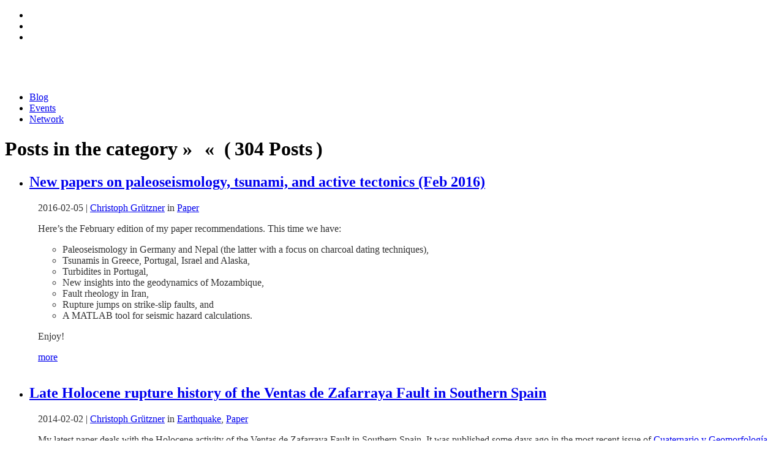

--- FILE ---
content_type: text/html; charset=UTF-8
request_url: https://paleoseismicity.org/tag/andalusia/
body_size: 19296
content:
<!doctype html>
<html xmlns="https://www.w3.org/1999/xhtml" lang="en-US">
<head profile="https://gmpg.org/xfn/11">
<meta http-equiv="Content-Type" content="text/html; charset=UTF-8" />
<title> &raquo; Andalusia</title>
<meta name="viewport" content="width=device-width, initial-scale=1.0, user-scalable=no">
<meta name='robots' content='max-image-preview:large' />
<link rel='dns-prefetch' href='//ajax.googleapis.com' />
<link rel="alternate" type="application/rss+xml" title="paleoseismicity.org &raquo; Andalusia Tag Feed" href="https://paleoseismicity.org/tag/andalusia/feed/" />
<style id='wp-img-auto-sizes-contain-inline-css' type='text/css'>
img:is([sizes=auto i],[sizes^="auto," i]){contain-intrinsic-size:3000px 1500px}
/*# sourceURL=wp-img-auto-sizes-contain-inline-css */
</style>
<link rel='stylesheet' id='theme-main-css' href='https://paleoseismicity.org/wp-content/themes/Paleoseismicity%20reanimiert/stylesheets/theme-main1.less?ver=6.9' type='text/css' media='all' />
<style id='wp-emoji-styles-inline-css' type='text/css'>

	img.wp-smiley, img.emoji {
		display: inline !important;
		border: none !important;
		box-shadow: none !important;
		height: 1em !important;
		width: 1em !important;
		margin: 0 0.07em !important;
		vertical-align: -0.1em !important;
		background: none !important;
		padding: 0 !important;
	}
/*# sourceURL=wp-emoji-styles-inline-css */
</style>
<link rel='stylesheet' id='wp-block-library-css' href='https://paleoseismicity.org/wp-includes/css/dist/block-library/style.min.css?ver=6.9' type='text/css' media='all' />
<style id='global-styles-inline-css' type='text/css'>
:root{--wp--preset--aspect-ratio--square: 1;--wp--preset--aspect-ratio--4-3: 4/3;--wp--preset--aspect-ratio--3-4: 3/4;--wp--preset--aspect-ratio--3-2: 3/2;--wp--preset--aspect-ratio--2-3: 2/3;--wp--preset--aspect-ratio--16-9: 16/9;--wp--preset--aspect-ratio--9-16: 9/16;--wp--preset--color--black: #000000;--wp--preset--color--cyan-bluish-gray: #abb8c3;--wp--preset--color--white: #ffffff;--wp--preset--color--pale-pink: #f78da7;--wp--preset--color--vivid-red: #cf2e2e;--wp--preset--color--luminous-vivid-orange: #ff6900;--wp--preset--color--luminous-vivid-amber: #fcb900;--wp--preset--color--light-green-cyan: #7bdcb5;--wp--preset--color--vivid-green-cyan: #00d084;--wp--preset--color--pale-cyan-blue: #8ed1fc;--wp--preset--color--vivid-cyan-blue: #0693e3;--wp--preset--color--vivid-purple: #9b51e0;--wp--preset--gradient--vivid-cyan-blue-to-vivid-purple: linear-gradient(135deg,rgb(6,147,227) 0%,rgb(155,81,224) 100%);--wp--preset--gradient--light-green-cyan-to-vivid-green-cyan: linear-gradient(135deg,rgb(122,220,180) 0%,rgb(0,208,130) 100%);--wp--preset--gradient--luminous-vivid-amber-to-luminous-vivid-orange: linear-gradient(135deg,rgb(252,185,0) 0%,rgb(255,105,0) 100%);--wp--preset--gradient--luminous-vivid-orange-to-vivid-red: linear-gradient(135deg,rgb(255,105,0) 0%,rgb(207,46,46) 100%);--wp--preset--gradient--very-light-gray-to-cyan-bluish-gray: linear-gradient(135deg,rgb(238,238,238) 0%,rgb(169,184,195) 100%);--wp--preset--gradient--cool-to-warm-spectrum: linear-gradient(135deg,rgb(74,234,220) 0%,rgb(151,120,209) 20%,rgb(207,42,186) 40%,rgb(238,44,130) 60%,rgb(251,105,98) 80%,rgb(254,248,76) 100%);--wp--preset--gradient--blush-light-purple: linear-gradient(135deg,rgb(255,206,236) 0%,rgb(152,150,240) 100%);--wp--preset--gradient--blush-bordeaux: linear-gradient(135deg,rgb(254,205,165) 0%,rgb(254,45,45) 50%,rgb(107,0,62) 100%);--wp--preset--gradient--luminous-dusk: linear-gradient(135deg,rgb(255,203,112) 0%,rgb(199,81,192) 50%,rgb(65,88,208) 100%);--wp--preset--gradient--pale-ocean: linear-gradient(135deg,rgb(255,245,203) 0%,rgb(182,227,212) 50%,rgb(51,167,181) 100%);--wp--preset--gradient--electric-grass: linear-gradient(135deg,rgb(202,248,128) 0%,rgb(113,206,126) 100%);--wp--preset--gradient--midnight: linear-gradient(135deg,rgb(2,3,129) 0%,rgb(40,116,252) 100%);--wp--preset--font-size--small: 13px;--wp--preset--font-size--medium: 20px;--wp--preset--font-size--large: 36px;--wp--preset--font-size--x-large: 42px;--wp--preset--spacing--20: 0.44rem;--wp--preset--spacing--30: 0.67rem;--wp--preset--spacing--40: 1rem;--wp--preset--spacing--50: 1.5rem;--wp--preset--spacing--60: 2.25rem;--wp--preset--spacing--70: 3.38rem;--wp--preset--spacing--80: 5.06rem;--wp--preset--shadow--natural: 6px 6px 9px rgba(0, 0, 0, 0.2);--wp--preset--shadow--deep: 12px 12px 50px rgba(0, 0, 0, 0.4);--wp--preset--shadow--sharp: 6px 6px 0px rgba(0, 0, 0, 0.2);--wp--preset--shadow--outlined: 6px 6px 0px -3px rgb(255, 255, 255), 6px 6px rgb(0, 0, 0);--wp--preset--shadow--crisp: 6px 6px 0px rgb(0, 0, 0);}:where(.is-layout-flex){gap: 0.5em;}:where(.is-layout-grid){gap: 0.5em;}body .is-layout-flex{display: flex;}.is-layout-flex{flex-wrap: wrap;align-items: center;}.is-layout-flex > :is(*, div){margin: 0;}body .is-layout-grid{display: grid;}.is-layout-grid > :is(*, div){margin: 0;}:where(.wp-block-columns.is-layout-flex){gap: 2em;}:where(.wp-block-columns.is-layout-grid){gap: 2em;}:where(.wp-block-post-template.is-layout-flex){gap: 1.25em;}:where(.wp-block-post-template.is-layout-grid){gap: 1.25em;}.has-black-color{color: var(--wp--preset--color--black) !important;}.has-cyan-bluish-gray-color{color: var(--wp--preset--color--cyan-bluish-gray) !important;}.has-white-color{color: var(--wp--preset--color--white) !important;}.has-pale-pink-color{color: var(--wp--preset--color--pale-pink) !important;}.has-vivid-red-color{color: var(--wp--preset--color--vivid-red) !important;}.has-luminous-vivid-orange-color{color: var(--wp--preset--color--luminous-vivid-orange) !important;}.has-luminous-vivid-amber-color{color: var(--wp--preset--color--luminous-vivid-amber) !important;}.has-light-green-cyan-color{color: var(--wp--preset--color--light-green-cyan) !important;}.has-vivid-green-cyan-color{color: var(--wp--preset--color--vivid-green-cyan) !important;}.has-pale-cyan-blue-color{color: var(--wp--preset--color--pale-cyan-blue) !important;}.has-vivid-cyan-blue-color{color: var(--wp--preset--color--vivid-cyan-blue) !important;}.has-vivid-purple-color{color: var(--wp--preset--color--vivid-purple) !important;}.has-black-background-color{background-color: var(--wp--preset--color--black) !important;}.has-cyan-bluish-gray-background-color{background-color: var(--wp--preset--color--cyan-bluish-gray) !important;}.has-white-background-color{background-color: var(--wp--preset--color--white) !important;}.has-pale-pink-background-color{background-color: var(--wp--preset--color--pale-pink) !important;}.has-vivid-red-background-color{background-color: var(--wp--preset--color--vivid-red) !important;}.has-luminous-vivid-orange-background-color{background-color: var(--wp--preset--color--luminous-vivid-orange) !important;}.has-luminous-vivid-amber-background-color{background-color: var(--wp--preset--color--luminous-vivid-amber) !important;}.has-light-green-cyan-background-color{background-color: var(--wp--preset--color--light-green-cyan) !important;}.has-vivid-green-cyan-background-color{background-color: var(--wp--preset--color--vivid-green-cyan) !important;}.has-pale-cyan-blue-background-color{background-color: var(--wp--preset--color--pale-cyan-blue) !important;}.has-vivid-cyan-blue-background-color{background-color: var(--wp--preset--color--vivid-cyan-blue) !important;}.has-vivid-purple-background-color{background-color: var(--wp--preset--color--vivid-purple) !important;}.has-black-border-color{border-color: var(--wp--preset--color--black) !important;}.has-cyan-bluish-gray-border-color{border-color: var(--wp--preset--color--cyan-bluish-gray) !important;}.has-white-border-color{border-color: var(--wp--preset--color--white) !important;}.has-pale-pink-border-color{border-color: var(--wp--preset--color--pale-pink) !important;}.has-vivid-red-border-color{border-color: var(--wp--preset--color--vivid-red) !important;}.has-luminous-vivid-orange-border-color{border-color: var(--wp--preset--color--luminous-vivid-orange) !important;}.has-luminous-vivid-amber-border-color{border-color: var(--wp--preset--color--luminous-vivid-amber) !important;}.has-light-green-cyan-border-color{border-color: var(--wp--preset--color--light-green-cyan) !important;}.has-vivid-green-cyan-border-color{border-color: var(--wp--preset--color--vivid-green-cyan) !important;}.has-pale-cyan-blue-border-color{border-color: var(--wp--preset--color--pale-cyan-blue) !important;}.has-vivid-cyan-blue-border-color{border-color: var(--wp--preset--color--vivid-cyan-blue) !important;}.has-vivid-purple-border-color{border-color: var(--wp--preset--color--vivid-purple) !important;}.has-vivid-cyan-blue-to-vivid-purple-gradient-background{background: var(--wp--preset--gradient--vivid-cyan-blue-to-vivid-purple) !important;}.has-light-green-cyan-to-vivid-green-cyan-gradient-background{background: var(--wp--preset--gradient--light-green-cyan-to-vivid-green-cyan) !important;}.has-luminous-vivid-amber-to-luminous-vivid-orange-gradient-background{background: var(--wp--preset--gradient--luminous-vivid-amber-to-luminous-vivid-orange) !important;}.has-luminous-vivid-orange-to-vivid-red-gradient-background{background: var(--wp--preset--gradient--luminous-vivid-orange-to-vivid-red) !important;}.has-very-light-gray-to-cyan-bluish-gray-gradient-background{background: var(--wp--preset--gradient--very-light-gray-to-cyan-bluish-gray) !important;}.has-cool-to-warm-spectrum-gradient-background{background: var(--wp--preset--gradient--cool-to-warm-spectrum) !important;}.has-blush-light-purple-gradient-background{background: var(--wp--preset--gradient--blush-light-purple) !important;}.has-blush-bordeaux-gradient-background{background: var(--wp--preset--gradient--blush-bordeaux) !important;}.has-luminous-dusk-gradient-background{background: var(--wp--preset--gradient--luminous-dusk) !important;}.has-pale-ocean-gradient-background{background: var(--wp--preset--gradient--pale-ocean) !important;}.has-electric-grass-gradient-background{background: var(--wp--preset--gradient--electric-grass) !important;}.has-midnight-gradient-background{background: var(--wp--preset--gradient--midnight) !important;}.has-small-font-size{font-size: var(--wp--preset--font-size--small) !important;}.has-medium-font-size{font-size: var(--wp--preset--font-size--medium) !important;}.has-large-font-size{font-size: var(--wp--preset--font-size--large) !important;}.has-x-large-font-size{font-size: var(--wp--preset--font-size--x-large) !important;}
/*# sourceURL=global-styles-inline-css */
</style>

<style id='classic-theme-styles-inline-css' type='text/css'>
/*! This file is auto-generated */
.wp-block-button__link{color:#fff;background-color:#32373c;border-radius:9999px;box-shadow:none;text-decoration:none;padding:calc(.667em + 2px) calc(1.333em + 2px);font-size:1.125em}.wp-block-file__button{background:#32373c;color:#fff;text-decoration:none}
/*# sourceURL=/wp-includes/css/classic-themes.min.css */
</style>
<link rel='stylesheet' id='borlabs-cookie-css' href='https://paleoseismicity.org/wp-content/cache/borlabs-cookie/borlabs-cookie_1_en.css?ver=2.2.45-17' type='text/css' media='all' />
<link rel='stylesheet' id='abcfsl-staff-list-css' href='https://paleoseismicity.org/wp-content/plugins/abcfolio-staff-list-pro/css/staff-list.css?ver=4.0.9' type='text/css' media='all' />
<script type="text/javascript" src="https://ajax.googleapis.com/ajax/libs/jquery/1.8.0/jquery.min.js?ver=1.8.0" id="jquery-js"></script>
<script type="text/javascript" id="borlabs-cookie-prioritize-js-extra">
/* <![CDATA[ */
var borlabsCookiePrioritized = {"domain":"paleoseismicity.org","path":"/","version":"1","bots":"1","optInJS":{"statistics":{"google-analytics":"[base64]"}}};
//# sourceURL=borlabs-cookie-prioritize-js-extra
/* ]]> */
</script>
<script type="text/javascript" src="https://paleoseismicity.org/wp-content/plugins/borlabs-cookie/assets/javascript/borlabs-cookie-prioritize.min.js?ver=2.2.45" id="borlabs-cookie-prioritize-js"></script>
<link rel="https://api.w.org/" href="https://paleoseismicity.org/wp-json/" /><link rel="alternate" title="JSON" type="application/json" href="https://paleoseismicity.org/wp-json/wp/v2/tags/372" /><link rel="EditURI" type="application/rsd+xml" title="RSD" href="https://paleoseismicity.org/xmlrpc.php?rsd" />
<meta name="tec-api-version" content="v1"><meta name="tec-api-origin" content="https://paleoseismicity.org"><link rel="alternate" href="https://paleoseismicity.org/wp-json/tribe/events/v1/events/?tags=andalusia" /><link rel="icon" href="https://paleoseismicity.org/wp-content/uploads/2017/11/cropped-paleoseismicity.org_-2-32x32.jpg" sizes="32x32" />
<link rel="icon" href="https://paleoseismicity.org/wp-content/uploads/2017/11/cropped-paleoseismicity.org_-2-192x192.jpg" sizes="192x192" />
<link rel="apple-touch-icon" href="https://paleoseismicity.org/wp-content/uploads/2017/11/cropped-paleoseismicity.org_-2-180x180.jpg" />
<meta name="msapplication-TileImage" content="https://paleoseismicity.org/wp-content/uploads/2017/11/cropped-paleoseismicity.org_-2-270x270.jpg" />
<link rel="alternate" type="application/rss+xml" title="RSS 2.0" href="https://paleoseismicity.org/feed/" />
<link rel="alternate" type="text/xml" title="RSS .92" href="https://paleoseismicity.org/feed/rss/" />
<link rel="alternate" type="application/atom+xml" title="Atom 1.0" href="https://paleoseismicity.org/feed/atom/" />
<link href='https://fonts.googleapis.com/css?family=Open+Sans:400,400italic, 300,600,700,800' rel='stylesheet' type='text/css'>
<link href='https://fonts.googleapis.com/css?family=Open+Sans+Condensed:400,300,600,700,800' rel='stylesheet' type='text/css'>
<link rel="icon" href="https://cdn2.paleoseismicity.net/favicon.png" type="image/png" />
<link rel="apple-touch-icon" href="https://cdn2.paleoseismicity.net/touch-icon-iphone.png" />
<link rel="apple-touch-icon" sizes="72x72" href="https://cdn2.paleoseismicity.net/touch-icon-ipad.png" />
<link rel="apple-touch-icon" sizes="114x114" href="https://cdn2.paleoseismicity.net/touch-icon-iphone4.png" />
<link rel='stylesheet' id='forum-wp4-css'  href='//s.w.org/style/forum-wp4.css?ver=15' type='text/css' media='' />


<!--
<link rel='stylesheet' href='https://paleoseismicity.net/wp-content/themes/default2014/css/main.css' type='text/css' media='' />
-->
<meta name="google-site-verification" content="oEreoPv5fGoXOwxbHruNFfFcmuTo72Ta3HGMZTPAt84" />
<meta name="p:domain_verify" content="f89f2d7df607114da4e844dc640cc3a0"/>
<meta property="og:image" content="https://cdn2.paleoseismicity.net/opengraph.jpg"/>
<meta property="og:site_name" content="paleoseismicity.org">
<meta property="og:title" content=" &raquo; Andalusia"/>
<meta property="og:url" content="https://paleoseismicity.org/new-papers-on-paleoseismology-tsunami-and-active-tectonics-feb-2016/"/>
<meta name="description" content="Paleoseismicity.org is a page dedicated to scientists and everyone else interested in paleoseismology, archaeoseismology, neotectonics, earthquake archaeology, earthquake engineering and related topics."/>
<meta property="og:description" content="Paleoseismicity.org is a page dedicated to scientists and everyone else interested in paleoseismology, archaeoseismology, neotectonics, earthquake archaeology, earthquake engineering and related topics.">

<meta property="og:type" content="website"/>
<meta name="twitter:site" content="@paleoseismicity"/>
<meta name="twitter:domain" content="paleoseismicity.org"/>
<link rel=publisher href="https://plus.google.com/116761573423809257070"  />
<script src="https://apis.google.com/js/platform.js" async defer></script>
</head>


<body class="archive tag tag-andalusia tag-372 wp-theme-Paleoseismicityreanimiert tribe-no-js page-template-default-2014-neu" id="new-papers-on-paleoseismology-tsunami-and-active-tectonics-feb-2016" >


<div id="fb-root"></div>
<script>(function(d, s, id) {
  var js, fjs = d.getElementsByTagName(s)[0];
  if (d.getElementById(id)) return;
  js = d.createElement(s); js.id = id;
  js.src = "//connect.facebook.net/en_GB/sdk.js#xfbml=1&appId=174511885949215&version=v2.0";
  fjs.parentNode.insertBefore(js, fjs);
}(document, 'script', 'facebook-jssdk'));</script>



<div id="header" class="clearfix">
<div class="inside">
<div class="social">
<ul>
<li id="facebook"><a href="https://www.facebook.com/pages/Paleoseismicity/139495536098998" target="_blank" onclick="ga('send', 'event', 'Klick', 'Top', 'Facebook');"></a></li>
<li id="twitter"><a href="https://twitter.com/paleoseismicity"                             target="_blank" onclick="ga('send', 'event', 'Klick', 'Top', 'Twitter');"></a></li>
<li id="newsletter"><a href="https://paleoseismicity.org/newsletter/"                       onclick="ga('send', 'event', 'Klick', 'Top', 'Newsletter');"></a></li>
</ul>
</div>
<a href="https://paleoseismicity.org"><img src="https://cdn2.paleoseismicity.net/logo.svg" id="logo"/ ></a>
<nav>
<ul class="nav">
<li class="blog"><a href="https://paleoseismicity.org"              onclick="ga('send', 'event', 'Klick', 'Header', 'Blog');">Blog</a></li>
<li class="events"><a href="https://paleoseismicity.org/events"     onclick="ga('send', 'event', 'Klick', 'Header', 'Events');">Events</a></li>
<li class="network"><a href="https://paleoseismicity.org/network"   onclick="ga('send', 'event', 'Klick', 'Header', 'Network');">Network</a></li>
</ul>
</nav>
</div><!-- inside -->
<div class="line"><span class="animate"></span></div>
</div>




<div class="bg"></div>
<div class="canvas clearfix">
<div id="contentWrapper" class="clearfix">
<div id="primaryBackground"></div>
<div id="primaryContent">
<script type="text/javascript">
var bgArray = ['url(https://paleoseismicity.org/wp-content/uploads/2014/06/bg5.jpg\)',
'url(https://paleoseismicity.org/wp-content/uploads/2014/06/bg4.jpg\)',
'url(https://paleoseismicity.org/wp-content/uploads/2014/06/bg3.jpg\)',
'url(https://paleoseismicity.org/wp-content/uploads/2014/06/bg2.jpg\)',
'url(https://paleoseismicity.org/wp-content/uploads/2014/06/bg01.jpg\)',
];
var bg = bgArray[Math.floor(Math.random() * bgArray.length)];
$('.bg').css('background-image', bg);
$('.bg').css('background-image', bg);
</script><div class="archiveMeta"><h1>Posts in the category
&raquo;&thinsp;
&thinsp;&laquo;
&nbsp;(&thinsp;304&nbsp;Posts&thinsp;)
</h1></div>
<ul id="posts">
<li class="postWrapper" id="post-7779">
<h2 class="postTitle"><a href="https://paleoseismicity.org/new-papers-on-paleoseismology-tsunami-and-active-tectonics-feb-2016/" rel="bookmark">New papers on paleoseismology, tsunami, and active tectonics (Feb 2016)</a></h2>
<div class="post">
<div class="postMeta clearfix"><span class="left"><span class="item date">2016-02-05</span>&nbsp;|&nbsp;<span itemscope itemtype="https://data-vocabulary.org/Person"><a href="https://paleoseismicity.org/author/gruetzner/" onclick="ga('send', 'event', 'Klick', 'postMeta', 'Author');"><span class="item author" itemprop="name">Christoph Grützner</span></a></span>&nbsp;in&nbsp;<a href="https://paleoseismicity.org/category/paper/" rel="category tag">Paper</a><span class="item shareCount" data-url="https://paleoseismicity.org/new-papers-on-paleoseismology-tsunami-and-active-tectonics-feb-2016/" ></span>  </span></span></div><p>Here&#8217;s the February edition of my paper recommendations. This time we have:</p>
<ul>
<li>Paleoseismology in Germany and Nepal (the latter with a focus on charcoal dating techniques),</li>
<li>Tsunamis in Greece, Portugal, Israel and Alaska,</li>
<li>Turbidites in Portugal,</li>
<li>New insights into the geodynamics of Mozambique,</li>
<li>Fault rheology in Iran,</li>
<li>Rupture jumps on strike‐slip faults, and</li>
<li>A MATLAB tool for seismic hazard calculations.</li>
</ul>
<p>Enjoy!</p>
<p> <a href="https://paleoseismicity.org/new-papers-on-paleoseismology-tsunami-and-active-tectonics-feb-2016/#more-7779" class="more-link">more</a></p>
</div>
</li>
<li class="postWrapper" id="post-5084">
<h2 class="postTitle"><a href="https://paleoseismicity.org/late-holocene-rupture-history-of-the-ventas-de-zafarraya-fault-in-southern-spain/" rel="bookmark">Late Holocene rupture history of the Ventas de Zafarraya Fault in Southern Spain</a></h2>
<div class="post">
<div class="postMeta clearfix"><span class="left"><span class="item date">2014-02-02</span>&nbsp;|&nbsp;<span itemscope itemtype="https://data-vocabulary.org/Person"><a href="https://paleoseismicity.org/author/gruetzner/" onclick="ga('send', 'event', 'Klick', 'postMeta', 'Author');"><span class="item author" itemprop="name">Christoph Grützner</span></a></span>&nbsp;in&nbsp;<a href="https://paleoseismicity.org/category/earthquake-2/" rel="category tag">Earthquake</a>, <a href="https://paleoseismicity.org/category/paper/" rel="category tag">Paper</a><span class="item shareCount" data-url="https://paleoseismicity.org/late-holocene-rupture-history-of-the-ventas-de-zafarraya-fault-in-southern-spain/" ></span>  </span></span></div><p>My latest paper deals with the Holocene activity of the Ventas de Zafarraya Fault in Southern Spain. It was published some days ago in the most recent issue of <a title="Cuaternario y Geomorfología homepage" href="http://recyt.fecyt.es/index.php/CUGEO/issue/view/1475/showToc" target="_blank">Cuaternario y Geomorfología</a>. The Ventas de Zafarraya Fault (VZF) west of the Granada basin (36.96° N, 4.14°W) has a beautiful morphologic expression and an exciting history. The fault bounds the Zafarraya polje to the south, with Quaternary sediments to the north (hanging wall) and limestones of the Internal Subbetics in the footwall (Fig. 1). <a href="https://paleoseismicity.org/late-holocene-rupture-history-of-the-ventas-de-zafarraya-fault-in-southern-spain/#more-5084" class="more-link">more</a></p>
</div>
</li>
</ul>
<!-- footer -->
</div>
<div id="secondaryContent">


<!-- Sidebar -->


<div class="item clearfix" id="search">
<div class="header"><h3>Search</h3></div>
<div id="tab-container-search" class="tab-container">
<ul class='etabs'>
<li class='tab'><a href="#search-input">Search form</a></li>
<li class='tab'><a href="#categories">Categories</a></li>
<li class='tab'><a href="#tags">Tags</a></li>
</ul>
<div id="search-input" class="panel-container">
<form action="https://paleoseismicity.org" id="searchform" method="get" class="clearfix">
<input type="search" id="s" name="s" novalidate/>
<input type="submit" class="more" id="searchsubmit" alt="Search" value="Search"/>
</form>
</div>
<div id="categories" class="panel-container clearfix">
<ul>
	<li class="cat-item cat-item-2"><a href="https://paleoseismicity.org/category/aachen-2013/">Aachen 2013</a>
</li>
	<li class="cat-item cat-item-354"><a href="https://paleoseismicity.org/category/busan-2014/">Busan 2014</a>
</li>
	<li class="cat-item cat-item-3"><a href="https://paleoseismicity.org/category/centerfault/">Centerfault</a>
</li>
	<li class="cat-item cat-item-4"><a href="https://paleoseismicity.org/category/corinth-2011/">Corinth 2011</a>
</li>
	<li class="cat-item cat-item-768"><a href="https://paleoseismicity.org/category/crestone-2016/">Crestone 2016</a>
</li>
	<li class="cat-item cat-item-5"><a href="https://paleoseismicity.org/category/earthquake-2/">Earthquake</a>
</li>
	<li class="cat-item cat-item-6"><a href="https://paleoseismicity.org/category/events/">Events</a>
</li>
	<li class="cat-item cat-item-547"><a href="https://paleoseismicity.org/category/field-work-2/">Field work</a>
</li>
	<li class="cat-item cat-item-518"><a href="https://paleoseismicity.org/category/italy-2015/">Italy 2015</a>
</li>
	<li class="cat-item cat-item-7"><a href="https://paleoseismicity.org/category/japan-earthquake/">Japan Earthquake</a>
</li>
	<li class="cat-item cat-item-8"><a href="https://paleoseismicity.org/category/jobs/">Jobs</a>
</li>
	<li class="cat-item cat-item-10"><a href="https://paleoseismicity.org/category/meeting-2/">Meeting</a>
</li>
	<li class="cat-item cat-item-12"><a href="https://paleoseismicity.org/category/mexico-2012/">Mexico 2012</a>
</li>
	<li class="cat-item cat-item-829"><a href="https://paleoseismicity.org/category/new-zealand-2017/">New Zealand 2017</a>
</li>
	<li class="cat-item cat-item-13"><a href="https://paleoseismicity.org/category/opinion/">Opinion</a>
</li>
	<li class="cat-item cat-item-14"><a href="https://paleoseismicity.org/category/paleoseismicity-org/">paleoseismicity.org</a>
</li>
	<li class="cat-item cat-item-15"><a href="https://paleoseismicity.org/category/paper/">Paper</a>
</li>
	<li class="cat-item cat-item-16"><a href="https://paleoseismicity.org/category/pata-days/">PATA days</a>
</li>
	<li class="cat-item cat-item-746"><a href="https://paleoseismicity.org/category/software-and-applications/">Software and Applications</a>
</li>
	<li class="cat-item cat-item-17"><a href="https://paleoseismicity.org/category/teaching/">Teaching</a>
</li>
	<li class="cat-item cat-item-18"><a href="https://paleoseismicity.org/category/the-friday-links/">The Friday Links</a>
</li>
	<li class="cat-item cat-item-509"><a href="https://paleoseismicity.org/category/tsunami-2/">Tsunami</a>
</li>
	<li class="cat-item cat-item-1"><a href="https://paleoseismicity.org/category/uncategorized/">Uncategorized</a>
</li>
	<li class="cat-item cat-item-19"><a href="https://paleoseismicity.org/category/where-on-google-earth/">Where on Google Earth?</a>
</li>
</ul>
</div>
<div id="tags" class="panel-container clearfix"><a href="https://paleoseismicity.org/tag/abstract/" class="tag-cloud-link tag-link-23 tag-link-position-1" style="font-size: 16.111888111888pt;" aria-label="abstract (226 items)">abstract</a>
<a href="https://paleoseismicity.org/tag/active-tectonics/" class="tag-cloud-link tag-link-27 tag-link-position-2" style="font-size: 9.4685314685315pt;" aria-label="active tectonics (25 items)">active tectonics</a>
<a href="https://paleoseismicity.org/tag/archaeoseismology/" class="tag-cloud-link tag-link-378 tag-link-position-3" style="font-size: 8.6993006993007pt;" aria-label="archaeoseismology (19 items)">archaeoseismology</a>
<a href="https://paleoseismicity.org/tag/archeoseismology/" class="tag-cloud-link tag-link-34 tag-link-position-4" style="font-size: 14.223776223776pt;" aria-label="archeoseismology (122 items)">archeoseismology</a>
<a href="https://paleoseismicity.org/tag/austria/" class="tag-cloud-link tag-link-38 tag-link-position-5" style="font-size: 8pt;" aria-label="austria (15 items)">austria</a>
<a href="https://paleoseismicity.org/tag/conference/" class="tag-cloud-link tag-link-59 tag-link-position-6" style="font-size: 14.223776223776pt;" aria-label="Conference (122 items)">Conference</a>
<a href="https://paleoseismicity.org/tag/deadline/" class="tag-cloud-link tag-link-76 tag-link-position-7" style="font-size: 8pt;" aria-label="deadline (15 items)">deadline</a>
<a href="https://paleoseismicity.org/tag/earthquake/" class="tag-cloud-link tag-link-86 tag-link-position-8" style="font-size: 18pt;" aria-label="earthquake (427 items)">earthquake</a>
<a href="https://paleoseismicity.org/tag/earthquake-engineering/" class="tag-cloud-link tag-link-88 tag-link-position-9" style="font-size: 12.405594405594pt;" aria-label="earthquake engineering (67 items)">earthquake engineering</a>
<a href="https://paleoseismicity.org/tag/eee/" class="tag-cloud-link tag-link-93 tag-link-position-10" style="font-size: 12.195804195804pt;" aria-label="EEE (62 items)">EEE</a>
<a href="https://paleoseismicity.org/tag/egu/" class="tag-cloud-link tag-link-94 tag-link-position-11" style="font-size: 8.4195804195804pt;" aria-label="EGU (17 items)">EGU</a>
<a href="https://paleoseismicity.org/tag/environmental-effects/" class="tag-cloud-link tag-link-98 tag-link-position-12" style="font-size: 14.223776223776pt;" aria-label="environmental effects (122 items)">environmental effects</a>
<a href="https://paleoseismicity.org/tag/excursion/" class="tag-cloud-link tag-link-105 tag-link-position-13" style="font-size: 8.2097902097902pt;" aria-label="excursion (16 items)">excursion</a>
<a href="https://paleoseismicity.org/tag/fault/" class="tag-cloud-link tag-link-107 tag-link-position-14" style="font-size: 15.552447552448pt;" aria-label="fault (189 items)">fault</a>
<a href="https://paleoseismicity.org/tag/field-trip/" class="tag-cloud-link tag-link-412 tag-link-position-15" style="font-size: 9.2587412587413pt;" aria-label="field trip (23 items)">field trip</a>
<a href="https://paleoseismicity.org/tag/field-work/" class="tag-cloud-link tag-link-111 tag-link-position-16" style="font-size: 9.4685314685315pt;" aria-label="field work (25 items)">field work</a>
<a href="https://paleoseismicity.org/tag/geology/" class="tag-cloud-link tag-link-125 tag-link-position-17" style="font-size: 12.405594405594pt;" aria-label="geology (67 items)">geology</a>
<a href="https://paleoseismicity.org/tag/geology-picture/" class="tag-cloud-link tag-link-126 tag-link-position-18" style="font-size: 8.5594405594406pt;" aria-label="Geology Picture (18 items)">Geology Picture</a>
<a href="https://paleoseismicity.org/tag/geomorphology/" class="tag-cloud-link tag-link-128 tag-link-position-19" style="font-size: 8.979020979021pt;" aria-label="geomorphology (21 items)">geomorphology</a>
<a href="https://paleoseismicity.org/tag/germany/" class="tag-cloud-link tag-link-131 tag-link-position-20" style="font-size: 8.8391608391608pt;" aria-label="germany (20 items)">germany</a>
<a href="https://paleoseismicity.org/tag/gpr/" class="tag-cloud-link tag-link-135 tag-link-position-21" style="font-size: 8.6993006993007pt;" aria-label="GPR (19 items)">GPR</a>
<a href="https://paleoseismicity.org/tag/greece/" class="tag-cloud-link tag-link-139 tag-link-position-22" style="font-size: 12.125874125874pt;" aria-label="greece (61 items)">greece</a>
<a href="https://paleoseismicity.org/tag/inqua/" class="tag-cloud-link tag-link-155 tag-link-position-23" style="font-size: 9.3986013986014pt;" aria-label="INQUA (24 items)">INQUA</a>
<a href="https://paleoseismicity.org/tag/italy/" class="tag-cloud-link tag-link-161 tag-link-position-24" style="font-size: 12.125874125874pt;" aria-label="Italy (61 items)">Italy</a>
<a href="https://paleoseismicity.org/tag/japan/" class="tag-cloud-link tag-link-164 tag-link-position-25" style="font-size: 10.517482517483pt;" aria-label="Japan (35 items)">Japan</a>
<a href="https://paleoseismicity.org/tag/job/" class="tag-cloud-link tag-link-165 tag-link-position-26" style="font-size: 8.979020979021pt;" aria-label="job (21 items)">job</a>
<a href="https://paleoseismicity.org/tag/jobs-2/" class="tag-cloud-link tag-link-168 tag-link-position-27" style="font-size: 8.979020979021pt;" aria-label="jobs (21 items)">jobs</a>
<a href="https://paleoseismicity.org/tag/landslide/" class="tag-cloud-link tag-link-178 tag-link-position-28" style="font-size: 11.986013986014pt;" aria-label="landslide (58 items)">landslide</a>
<a href="https://paleoseismicity.org/tag/lidar/" class="tag-cloud-link tag-link-182 tag-link-position-29" style="font-size: 8.5594405594406pt;" aria-label="lidar (18 items)">lidar</a>
<a href="https://paleoseismicity.org/tag/links/" class="tag-cloud-link tag-link-183 tag-link-position-30" style="font-size: 9.4685314685315pt;" aria-label="links (25 items)">links</a>
<a href="https://paleoseismicity.org/tag/liquefaction/" class="tag-cloud-link tag-link-184 tag-link-position-31" style="font-size: 8.6993006993007pt;" aria-label="liquefaction (19 items)">liquefaction</a>
<a href="https://paleoseismicity.org/tag/meeting/" class="tag-cloud-link tag-link-197 tag-link-position-32" style="font-size: 14.503496503497pt;" aria-label="meeting (134 items)">meeting</a>
<a href="https://paleoseismicity.org/tag/mexico/" class="tag-cloud-link tag-link-200 tag-link-position-33" style="font-size: 9.958041958042pt;" aria-label="mexico (29 items)">mexico</a>
<a href="https://paleoseismicity.org/tag/new-zealand/" class="tag-cloud-link tag-link-215 tag-link-position-34" style="font-size: 8.979020979021pt;" aria-label="New Zealand (21 items)">New Zealand</a>
<a href="https://paleoseismicity.org/tag/paleoseismology/" class="tag-cloud-link tag-link-238 tag-link-position-35" style="font-size: 17.58041958042pt;" aria-label="paleoseismology (373 items)">paleoseismology</a>
<a href="https://paleoseismicity.org/tag/paper-2/" class="tag-cloud-link tag-link-240 tag-link-position-36" style="font-size: 15.972027972028pt;" aria-label="paper (216 items)">paper</a>
<a href="https://paleoseismicity.org/tag/pata-days-2/" class="tag-cloud-link tag-link-242 tag-link-position-37" style="font-size: 10.867132867133pt;" aria-label="pata days (40 items)">pata days</a>
<a href="https://paleoseismicity.org/tag/rock-fall/" class="tag-cloud-link tag-link-268 tag-link-position-38" style="font-size: 8.4195804195804pt;" aria-label="rock fall (17 items)">rock fall</a>
<a href="https://paleoseismicity.org/tag/seismic-hazard/" class="tag-cloud-link tag-link-283 tag-link-position-39" style="font-size: 9.8181818181818pt;" aria-label="seismic hazard (28 items)">seismic hazard</a>
<a href="https://paleoseismicity.org/tag/seismology/" class="tag-cloud-link tag-link-287 tag-link-position-40" style="font-size: 8.6993006993007pt;" aria-label="seismology (19 items)">seismology</a>
<a href="https://paleoseismicity.org/tag/spain/" class="tag-cloud-link tag-link-299 tag-link-position-41" style="font-size: 9.6083916083916pt;" aria-label="spain (26 items)">spain</a>
<a href="https://paleoseismicity.org/tag/surface-rupture/" class="tag-cloud-link tag-link-479 tag-link-position-42" style="font-size: 9.2587412587413pt;" aria-label="surface rupture (23 items)">surface rupture</a>
<a href="https://paleoseismicity.org/tag/tectonics/" class="tag-cloud-link tag-link-315 tag-link-position-43" style="font-size: 11.496503496503pt;" aria-label="tectonics (49 items)">tectonics</a>
<a href="https://paleoseismicity.org/tag/tsunami/" class="tag-cloud-link tag-link-326 tag-link-position-44" style="font-size: 15.132867132867pt;" aria-label="tsunami (165 items)">tsunami</a>
<a href="https://paleoseismicity.org/tag/usa/" class="tag-cloud-link tag-link-330 tag-link-position-45" style="font-size: 11.706293706294pt;" aria-label="USA (53 items)">USA</a> </div>
</div>
</div>






<script type="text/javascript">
    $(document).ready(function() {
        $('.my-sticky-element').waypoint('sticky');
    });
</script>
<style>
    .my-sticky-element.stuck {
        position:fixed;
        top:0;
    }
</style>





</div>
<!-- /Sidebar -->

</div>
</div>
</div>
</div>




</div>


<div id="footer" class="clearfix">
<div class="line">
<span class="animate"></span>
</div>
<span class="testclass"></span>
<span class="adsense"></span>
<div class="inside">
<div class="item left clearfix">
<img src="https://cdn2.paleoseismicity.net/logo.svg" id="logo"/ >
<p class="dict">
<span class="word">Pa&#183;le&#183;o&#183;seis&#183;mic&#183;i&#183;ty</span>
<span class="phonetic">[&nbsp;p&#257;l&#x0113;&#183;&#601;&#183;s&#299;z&#183;m&#301;s&#8242;&#301;&#183;t&#275;&nbsp;]</span>
<span class="cases">noun, plural -ties.</span>
<span class="explain">Ancient earthquake activity.</span>
</p>
<p>Paleoseismicity.org is a page dedicated to scientists and everyone else interested in paleoseismology, archeoseismology, neotectonics, earthquake archeology, earthquake engineering and related topics. Different authors irregularly write about recent papers, field work, problems, conferences or just interesting things that they come across. We intend to provide a platform for discussion and scientific exchange. Interested in joining as an author? Please contact us!</p>
<br/>
<br/>
<p>paleoseismicity.org is edited by<a href="https://www.gr-geo.com"> Christoph Gr&uuml;tzner and administrated by <span>Martin Schmidt, Koblenz/Germany</span></p>
<p>&copy; 2008&thinsp;-&thinsp;2026 All rights reserved</p>
</div>
</div>


<div class="bottom">
<ul class="options">
<li><a href="https://paleoseismicity.org" onclick="ga('send', 'event', 'Klick', 'Footer', 'Blog');">Blog</a></li>
<li><a href="https://paleoseismicity.org/events" onclick="ga('send', 'event', 'Klick', 'Footer', 'Events');">Events</a></li>
<li><a href="https://paleoseismicity.org/network" onclick="ga('send', 'event', 'Klick', 'Footer', 'Network');">Network</a></li>
<li><a href="https://paleoseismicity.org/newsletter">Newsletter</a></li>
<li><a href="https://paleoseismicity.org/contact">Contact</a></li>
<li><a href="https://paleoseismicity.org/contact">Write for us</a></li>
<li><a href="https://paleoseismicity.org/impressum">Impressum und Datenschutz</a></li>
<!-- li><a href="https://paleoseismicity.org/cookies">Cookie Policy</a></li -->
<li><a href="https://paleoseismicity.org/feed/atom/">Feed (Atom)</a></li>
<li><a href="https://paleoseismicity.org/feed/rss/">Feed (RSS)</a></li>
<li><a href="https://paleoseismicity.org/feed/">Feed (RSS2)</a></li>
<li><a href="https://www.facebook.com/pages/Paleoseismicity/139495536098998">Facebook</a>
<li><a href="https://twitter.com/paleoseismicity">Twitter</a>

</div>
</div>
<!-- bounce -->








<!-- bottomFlyout -->

<!--
<div id="flyout">
<div class="inside">
<div class="text">
<a href="https://www.pata-days.org"  onclick="ga('send', 'event', 'Klick', 'Flyout', 'Shop');" >7th PATA Days 2016 Crestone, Colorado &nbsp;&nbsp;&nbsp;&nbsp;  May 31 - June 4<br />
 <span style="font-weight: normal; font-size: 14px;">International Workshop on Paleoseismology, Active Tectonics and Archeoseismology</span>
</a>
<!-- a href="https://www.pata-days.org"  onclick="ga('send', 'event', 'Klick', 'Flyout', 'Shop');" class="flyoutButton">Get me there</a -->
<!--- <span id="dissmissFlyout" class="dismiss">Dismiss</span>
</div>
<a href="https://www.pata-days.org" onclick="ga('send', 'event', 'Klick', 'Flyout', 'Shop');" class="flyoutImage">
<span class="layer" id="l1"></span>
<span class="layer" id="l2"></span>
<span class="layer" id="l3"></span>
<span class="layer" id="l4"></span>
<span class="layer" id="l5"></span>
</a>
</div><!-- /inside -->
<!-- /div><!-- /flyout -->
<!-- /bottomFlyout -->


	


</div>










<script type="speculationrules">
{"prefetch":[{"source":"document","where":{"and":[{"href_matches":"/*"},{"not":{"href_matches":["/wp-*.php","/wp-admin/*","/wp-content/uploads/*","/wp-content/*","/wp-content/plugins/*","/wp-content/themes/Paleoseismicity%20reanimiert/*","/*\\?(.+)"]}},{"not":{"selector_matches":"a[rel~=\"nofollow\"]"}},{"not":{"selector_matches":".no-prefetch, .no-prefetch a"}}]},"eagerness":"conservative"}]}
</script>
		<script>
		( function ( body ) {
			'use strict';
			body.className = body.className.replace( /\btribe-no-js\b/, 'tribe-js' );
		} )( document.body );
		</script>
		<!--googleoff: all--><div data-nosnippet><script id="BorlabsCookieBoxWrap" type="text/template"><div
    id="BorlabsCookieBox"
    class="BorlabsCookie"
    role="dialog"
    aria-labelledby="CookieBoxTextHeadline"
    aria-describedby="CookieBoxTextDescription"
    aria-modal="true"
>
    <div class="middle-center" style="display: none;">
        <div class="_brlbs-box-wrap">
            <div class="_brlbs-box _brlbs-box-advanced">
                <div class="cookie-box">
                    <div class="container">
                        <div class="row">
                            <div class="col-12">
                                <div class="_brlbs-flex-center">
                                                                            <img
                                            width="32"
                                            height="32"
                                            class="cookie-logo"
                                            src="https://paleoseismicity.org/wp-content/uploads/2017/11/cropped-paleoseismicity.org_-2.jpg"
                                            srcset="https://paleoseismicity.org/wp-content/uploads/2017/11/cropped-paleoseismicity.org_-2.jpg, https://paleoseismicity.org/wp-content/uploads/2017/11/cropped-paleoseismicity.org_-2.jpg 2x"
                                            alt="Privacy Preference"
                                            aria-hidden="true"
                                        >
                                    
                                    <span role="heading" aria-level="3" class="_brlbs-h3" id="CookieBoxTextHeadline">Privacy Preference</span>
                                </div>

                                <p id="CookieBoxTextDescription"><span class="_brlbs-paragraph _brlbs-text-description">We use cookies on our website. Some of them are essential, while others help us to improve this website and your experience.</span> <span class="_brlbs-paragraph _brlbs-text-confirm-age">If you are under 16 and wish to give consent to optional services, you must ask your legal guardians for permission.</span> <span class="_brlbs-paragraph _brlbs-text-technology">We use cookies and other technologies on our website. Some of them are essential, while others help us to improve this website and your experience.</span> <span class="_brlbs-paragraph _brlbs-text-personal-data">Personal data may be processed (e.g. IP addresses), for example for personalized ads and content or ad and content measurement.</span> <span class="_brlbs-paragraph _brlbs-text-more-information">You can find more information about the use of your data in our <a class="_brlbs-cursor" href="https://paleoseismicity.org/impressum/">privacy policy</a>.</span> <span class="_brlbs-paragraph _brlbs-text-revoke">You can revoke or adjust your selection at any time under <a class="_brlbs-cursor" href="#" data-cookie-individual>Settings</a>.</span></p>

                                                                    <fieldset>
                                        <legend class="sr-only">Privacy Preference</legend>
                                        <ul>
                                                                                                <li>
                                                        <label class="_brlbs-checkbox">
                                                            Essential                                                            <input
                                                                id="checkbox-essential"
                                                                tabindex="0"
                                                                type="checkbox"
                                                                name="cookieGroup[]"
                                                                value="essential"
                                                                 checked                                                                 disabled                                                                data-borlabs-cookie-checkbox
                                                            >
                                                            <span class="_brlbs-checkbox-indicator"></span>
                                                        </label>
                                                    </li>
                                                                                                    <li>
                                                        <label class="_brlbs-checkbox">
                                                            Statistics                                                            <input
                                                                id="checkbox-statistics"
                                                                tabindex="0"
                                                                type="checkbox"
                                                                name="cookieGroup[]"
                                                                value="statistics"
                                                                 checked                                                                                                                                data-borlabs-cookie-checkbox
                                                            >
                                                            <span class="_brlbs-checkbox-indicator"></span>
                                                        </label>
                                                    </li>
                                                                                                    <li>
                                                        <label class="_brlbs-checkbox">
                                                            External Media                                                            <input
                                                                id="checkbox-external-media"
                                                                tabindex="0"
                                                                type="checkbox"
                                                                name="cookieGroup[]"
                                                                value="external-media"
                                                                 checked                                                                                                                                data-borlabs-cookie-checkbox
                                                            >
                                                            <span class="_brlbs-checkbox-indicator"></span>
                                                        </label>
                                                    </li>
                                                                                        </ul>
                                    </fieldset>

                                    
                                                                    <p class="_brlbs-accept">
                                        <a
                                            href="#"
                                            tabindex="0"
                                            role="button"
                                            class="_brlbs-btn _brlbs-btn-accept-all _brlbs-cursor"
                                            data-cookie-accept-all
                                        >
                                            Accept all                                        </a>
                                    </p>

                                    <p class="_brlbs-accept">
                                        <a
                                            href="#"
                                            tabindex="0"
                                            role="button"
                                            id="CookieBoxSaveButton"
                                            class="_brlbs-btn _brlbs-cursor"
                                            data-cookie-accept
                                        >
                                            Save                                        </a>
                                    </p>
                                
                                                                    <p class="_brlbs-refuse-btn">
                                        <a
                                            class="_brlbs-btn _brlbs-cursor"
                                            href="#"
                                            tabindex="0"
                                            role="button"
                                            data-cookie-refuse
                                        >
                                            Accept only essential cookies                                        </a>
                                    </p>
                                
                                <p class="_brlbs-manage">
                                    <a href="#" class="_brlbs-cursor" tabindex="0" role="button" data-cookie-individual>
                                        Individual Privacy Preferences                                    </a>
                                </p>

                                <p class="_brlbs-legal">
                                    <a href="#" class="_brlbs-cursor" tabindex="0" role="button" data-cookie-individual>
                                        Cookie Details                                    </a>

                                                                            <span class="_brlbs-separator"></span>
                                        <a href="https://paleoseismicity.org/impressum/" tabindex="0" role="button">
                                            Privacy Policy                                        </a>
                                    
                                                                            <span class="_brlbs-separator"></span>
                                        <a href="https://paleoseismicity.org/impressum/" tabindex="0" role="button">
                                            Imprint                                        </a>
                                                                    </p>
                            </div>
                        </div>
                    </div>
                </div>

                <div
    class="cookie-preference"
    aria-hidden="true"
    role="dialog"
    aria-describedby="CookiePrefDescription"
    aria-modal="true"
>
    <div class="container not-visible">
        <div class="row no-gutters">
            <div class="col-12">
                <div class="row no-gutters align-items-top">
                    <div class="col-12">
                        <div class="_brlbs-flex-center">
                                                    <img
                                width="32"
                                height="32"
                                class="cookie-logo"
                                src="https://paleoseismicity.org/wp-content/uploads/2017/11/cropped-paleoseismicity.org_-2.jpg"
                                srcset="https://paleoseismicity.org/wp-content/uploads/2017/11/cropped-paleoseismicity.org_-2.jpg, https://paleoseismicity.org/wp-content/uploads/2017/11/cropped-paleoseismicity.org_-2.jpg 2x"
                                alt="Privacy Preference"
                            >
                                                    <span role="heading" aria-level="3" class="_brlbs-h3">Privacy Preference</span>
                        </div>

                        <p id="CookiePrefDescription">
                            <span class="_brlbs-paragraph _brlbs-text-confirm-age">If you are under 16 and wish to give consent to optional services, you must ask your legal guardians for permission.</span> <span class="_brlbs-paragraph _brlbs-text-technology">We use cookies and other technologies on our website. Some of them are essential, while others help us to improve this website and your experience.</span> <span class="_brlbs-paragraph _brlbs-text-personal-data">Personal data may be processed (e.g. IP addresses), for example for personalized ads and content or ad and content measurement.</span> <span class="_brlbs-paragraph _brlbs-text-more-information">You can find more information about the use of your data in our <a class="_brlbs-cursor" href="https://paleoseismicity.org/impressum/">privacy policy</a>.</span> <span class="_brlbs-paragraph _brlbs-text-revoke">You can revoke or adjust your selection at any time under <a class="_brlbs-cursor" href="#" data-cookie-individual>Settings</a>.</span> <span class="_brlbs-paragraph _brlbs-text-description">Here you will find an overview of all cookies used. You can give your consent to whole categories or display further information and select certain cookies.</span>                        </p>

                        <div class="row no-gutters align-items-center">
                            <div class="col-12 col-sm-9">
                                <p class="_brlbs-accept">
                                                                            <a
                                            href="#"
                                            class="_brlbs-btn _brlbs-btn-accept-all _brlbs-cursor"
                                            tabindex="0"
                                            role="button"
                                            data-cookie-accept-all
                                        >
                                            Accept all                                        </a>
                                        
                                    <a
                                        href="#"
                                        id="CookiePrefSave"
                                        tabindex="0"
                                        role="button"
                                        class="_brlbs-btn _brlbs-cursor"
                                        data-cookie-accept
                                    >
                                        Save                                    </a>

                                                                            <a
                                            href="#"
                                            class="_brlbs-btn _brlbs-refuse-btn _brlbs-cursor"
                                            tabindex="0"
                                            role="button"
                                            data-cookie-refuse
                                        >
                                            Accept only essential cookies                                        </a>
                                                                    </p>
                            </div>

                            <div class="col-12 col-sm-3">
                                <p class="_brlbs-refuse">
                                    <a
                                        href="#"
                                        class="_brlbs-cursor"
                                        tabindex="0"
                                        role="button"
                                        data-cookie-back
                                    >
                                        Back                                    </a>

                                                                    </p>
                            </div>
                        </div>
                    </div>
                </div>

                <div data-cookie-accordion>
                                            <fieldset>
                            <legend class="sr-only">Privacy Preference</legend>

                                                                                                <div class="bcac-item">
                                        <div class="d-flex flex-row">
                                            <label class="w-75">
                                                <span role="heading" aria-level="4" class="_brlbs-h4">Essential (1)</span>
                                            </label>

                                            <div class="w-25 text-right">
                                                                                            </div>
                                        </div>

                                        <div class="d-block">
                                            <p>Essential cookies enable basic functions and are necessary for the proper function of the website.</p>

                                            <p class="text-center">
                                                <a
                                                    href="#"
                                                    class="_brlbs-cursor d-block"
                                                    tabindex="0"
                                                    role="button"
                                                    data-cookie-accordion-target="essential"
                                                >
                                                    <span data-cookie-accordion-status="show">
                                                        Show Cookie Information                                                    </span>

                                                    <span data-cookie-accordion-status="hide" class="borlabs-hide">
                                                        Hide Cookie Information                                                    </span>
                                                </a>
                                            </p>
                                        </div>

                                        <div
                                            class="borlabs-hide"
                                            data-cookie-accordion-parent="essential"
                                        >
                                                                                            <table>
                                                    
                                                    <tr>
                                                        <th>Name</th>
                                                        <td>
                                                            <label>
                                                                Borlabs Cookie                                                            </label>
                                                        </td>
                                                    </tr>

                                                    <tr>
                                                        <th>Provider</th>
                                                        <td>Owner of this website<span>, </span><a href="https://paleoseismicity.org/impressum/">Imprint</a></td>
                                                    </tr>

                                                                                                            <tr>
                                                            <th>Purpose</th>
                                                            <td>Saves the visitors preferences selected in the Cookie Box of Borlabs Cookie.</td>
                                                        </tr>
                                                        
                                                    
                                                    
                                                                                                            <tr>
                                                            <th>Cookie Name</th>
                                                            <td>borlabs-cookie</td>
                                                        </tr>
                                                        
                                                                                                            <tr>
                                                            <th>Cookie Expiry</th>
                                                            <td>1 Year</td>
                                                        </tr>
                                                                                                        </table>
                                                                                        </div>
                                    </div>
                                                                                                                                        <div class="bcac-item">
                                        <div class="d-flex flex-row">
                                            <label class="w-75">
                                                <span role="heading" aria-level="4" class="_brlbs-h4">Statistics (1)</span>
                                            </label>

                                            <div class="w-25 text-right">
                                                                                                    <label class="_brlbs-btn-switch">
                                                        <span class="sr-only">Statistics</span>
                                                        <input
                                                            tabindex="0"
                                                            id="borlabs-cookie-group-statistics"
                                                            type="checkbox"
                                                            name="cookieGroup[]"
                                                            value="statistics"
                                                             checked                                                            data-borlabs-cookie-switch
                                                        />
                                                        <span class="_brlbs-slider"></span>
                                                        <span
                                                            class="_brlbs-btn-switch-status"
                                                            data-active="On"
                                                            data-inactive="Off">
                                                        </span>
                                                    </label>
                                                                                                </div>
                                        </div>

                                        <div class="d-block">
                                            <p>Statistics cookies collect information anonymously. This information helps us to understand how our visitors use our website.</p>

                                            <p class="text-center">
                                                <a
                                                    href="#"
                                                    class="_brlbs-cursor d-block"
                                                    tabindex="0"
                                                    role="button"
                                                    data-cookie-accordion-target="statistics"
                                                >
                                                    <span data-cookie-accordion-status="show">
                                                        Show Cookie Information                                                    </span>

                                                    <span data-cookie-accordion-status="hide" class="borlabs-hide">
                                                        Hide Cookie Information                                                    </span>
                                                </a>
                                            </p>
                                        </div>

                                        <div
                                            class="borlabs-hide"
                                            data-cookie-accordion-parent="statistics"
                                        >
                                                                                            <table>
                                                                                                            <tr>
                                                            <th>Accept</th>
                                                            <td>
                                                                <label class="_brlbs-btn-switch _brlbs-btn-switch--textRight">
                                                                    <span class="sr-only">Google Analytics</span>
                                                                    <input
                                                                        id="borlabs-cookie-google-analytics"
                                                                        tabindex="0"
                                                                        type="checkbox" data-cookie-group="statistics"
                                                                        name="cookies[statistics][]"
                                                                        value="google-analytics"
                                                                         checked                                                                        data-borlabs-cookie-switch
                                                                    />

                                                                    <span class="_brlbs-slider"></span>

                                                                    <span
                                                                        class="_brlbs-btn-switch-status"
                                                                        data-active="On"
                                                                        data-inactive="Off"
                                                                        aria-hidden="true">
                                                                    </span>
                                                                </label>
                                                            </td>
                                                        </tr>
                                                        
                                                    <tr>
                                                        <th>Name</th>
                                                        <td>
                                                            <label>
                                                                Google Analytics                                                            </label>
                                                        </td>
                                                    </tr>

                                                    <tr>
                                                        <th>Provider</th>
                                                        <td>Google Ireland Limited, Gordon House, Barrow Street, Dublin 4, Ireland</td>
                                                    </tr>

                                                                                                            <tr>
                                                            <th>Purpose</th>
                                                            <td>Cookie by Google used for website analytics. Generates statistical data on how the visitor uses the website.</td>
                                                        </tr>
                                                        
                                                                                                            <tr>
                                                            <th>Privacy Policy</th>
                                                            <td class="_brlbs-pp-url">
                                                                <a
                                                                    href="https://policies.google.com/privacy?hl=en"
                                                                    target="_blank"
                                                                    rel="nofollow noopener noreferrer"
                                                                >
                                                                    https://policies.google.com/privacy?hl=en                                                                </a>
                                                            </td>
                                                        </tr>
                                                        
                                                    
                                                                                                            <tr>
                                                            <th>Cookie Name</th>
                                                            <td>_ga,_gat,_gid</td>
                                                        </tr>
                                                        
                                                                                                            <tr>
                                                            <th>Cookie Expiry</th>
                                                            <td>2 Years</td>
                                                        </tr>
                                                                                                        </table>
                                                                                        </div>
                                    </div>
                                                                                                                                                                                                        <div class="bcac-item">
                                        <div class="d-flex flex-row">
                                            <label class="w-75">
                                                <span role="heading" aria-level="4" class="_brlbs-h4">External Media (4)</span>
                                            </label>

                                            <div class="w-25 text-right">
                                                                                                    <label class="_brlbs-btn-switch">
                                                        <span class="sr-only">External Media</span>
                                                        <input
                                                            tabindex="0"
                                                            id="borlabs-cookie-group-external-media"
                                                            type="checkbox"
                                                            name="cookieGroup[]"
                                                            value="external-media"
                                                             checked                                                            data-borlabs-cookie-switch
                                                        />
                                                        <span class="_brlbs-slider"></span>
                                                        <span
                                                            class="_brlbs-btn-switch-status"
                                                            data-active="On"
                                                            data-inactive="Off">
                                                        </span>
                                                    </label>
                                                                                                </div>
                                        </div>

                                        <div class="d-block">
                                            <p>Content from video platforms and social media platforms is blocked by default. If External Media cookies are accepted, access to those contents no longer requires manual consent.</p>

                                            <p class="text-center">
                                                <a
                                                    href="#"
                                                    class="_brlbs-cursor d-block"
                                                    tabindex="0"
                                                    role="button"
                                                    data-cookie-accordion-target="external-media"
                                                >
                                                    <span data-cookie-accordion-status="show">
                                                        Show Cookie Information                                                    </span>

                                                    <span data-cookie-accordion-status="hide" class="borlabs-hide">
                                                        Hide Cookie Information                                                    </span>
                                                </a>
                                            </p>
                                        </div>

                                        <div
                                            class="borlabs-hide"
                                            data-cookie-accordion-parent="external-media"
                                        >
                                                                                            <table>
                                                                                                            <tr>
                                                            <th>Accept</th>
                                                            <td>
                                                                <label class="_brlbs-btn-switch _brlbs-btn-switch--textRight">
                                                                    <span class="sr-only">Facebook</span>
                                                                    <input
                                                                        id="borlabs-cookie-facebook"
                                                                        tabindex="0"
                                                                        type="checkbox" data-cookie-group="external-media"
                                                                        name="cookies[external-media][]"
                                                                        value="facebook"
                                                                         checked                                                                        data-borlabs-cookie-switch
                                                                    />

                                                                    <span class="_brlbs-slider"></span>

                                                                    <span
                                                                        class="_brlbs-btn-switch-status"
                                                                        data-active="On"
                                                                        data-inactive="Off"
                                                                        aria-hidden="true">
                                                                    </span>
                                                                </label>
                                                            </td>
                                                        </tr>
                                                        
                                                    <tr>
                                                        <th>Name</th>
                                                        <td>
                                                            <label>
                                                                Facebook                                                            </label>
                                                        </td>
                                                    </tr>

                                                    <tr>
                                                        <th>Provider</th>
                                                        <td>Meta Platforms Ireland Limited, 4 Grand Canal Square, Dublin 2, Ireland</td>
                                                    </tr>

                                                                                                            <tr>
                                                            <th>Purpose</th>
                                                            <td>Used to unblock Facebook content.</td>
                                                        </tr>
                                                        
                                                                                                            <tr>
                                                            <th>Privacy Policy</th>
                                                            <td class="_brlbs-pp-url">
                                                                <a
                                                                    href="https://www.facebook.com/privacy/explanation"
                                                                    target="_blank"
                                                                    rel="nofollow noopener noreferrer"
                                                                >
                                                                    https://www.facebook.com/privacy/explanation                                                                </a>
                                                            </td>
                                                        </tr>
                                                        
                                                                                                            <tr>
                                                            <th>Host(s)</th>
                                                            <td>.facebook.com</td>
                                                        </tr>
                                                        
                                                    
                                                                                                    </table>
                                                                                                <table>
                                                                                                            <tr>
                                                            <th>Accept</th>
                                                            <td>
                                                                <label class="_brlbs-btn-switch _brlbs-btn-switch--textRight">
                                                                    <span class="sr-only">Google Maps</span>
                                                                    <input
                                                                        id="borlabs-cookie-googlemaps"
                                                                        tabindex="0"
                                                                        type="checkbox" data-cookie-group="external-media"
                                                                        name="cookies[external-media][]"
                                                                        value="googlemaps"
                                                                         checked                                                                        data-borlabs-cookie-switch
                                                                    />

                                                                    <span class="_brlbs-slider"></span>

                                                                    <span
                                                                        class="_brlbs-btn-switch-status"
                                                                        data-active="On"
                                                                        data-inactive="Off"
                                                                        aria-hidden="true">
                                                                    </span>
                                                                </label>
                                                            </td>
                                                        </tr>
                                                        
                                                    <tr>
                                                        <th>Name</th>
                                                        <td>
                                                            <label>
                                                                Google Maps                                                            </label>
                                                        </td>
                                                    </tr>

                                                    <tr>
                                                        <th>Provider</th>
                                                        <td>Google Ireland Limited, Gordon House, Barrow Street, Dublin 4, Ireland</td>
                                                    </tr>

                                                                                                            <tr>
                                                            <th>Purpose</th>
                                                            <td>Used to unblock Google Maps content.</td>
                                                        </tr>
                                                        
                                                                                                            <tr>
                                                            <th>Privacy Policy</th>
                                                            <td class="_brlbs-pp-url">
                                                                <a
                                                                    href="https://policies.google.com/privacy?hl=en&#038;gl=en"
                                                                    target="_blank"
                                                                    rel="nofollow noopener noreferrer"
                                                                >
                                                                    https://policies.google.com/privacy?hl=en&#038;gl=en                                                                </a>
                                                            </td>
                                                        </tr>
                                                        
                                                                                                            <tr>
                                                            <th>Host(s)</th>
                                                            <td>.google.com</td>
                                                        </tr>
                                                        
                                                                                                            <tr>
                                                            <th>Cookie Name</th>
                                                            <td>NID</td>
                                                        </tr>
                                                        
                                                                                                            <tr>
                                                            <th>Cookie Expiry</th>
                                                            <td>6 Month</td>
                                                        </tr>
                                                                                                        </table>
                                                                                                <table>
                                                                                                            <tr>
                                                            <th>Accept</th>
                                                            <td>
                                                                <label class="_brlbs-btn-switch _brlbs-btn-switch--textRight">
                                                                    <span class="sr-only">Twitter</span>
                                                                    <input
                                                                        id="borlabs-cookie-twitter"
                                                                        tabindex="0"
                                                                        type="checkbox" data-cookie-group="external-media"
                                                                        name="cookies[external-media][]"
                                                                        value="twitter"
                                                                         checked                                                                        data-borlabs-cookie-switch
                                                                    />

                                                                    <span class="_brlbs-slider"></span>

                                                                    <span
                                                                        class="_brlbs-btn-switch-status"
                                                                        data-active="On"
                                                                        data-inactive="Off"
                                                                        aria-hidden="true">
                                                                    </span>
                                                                </label>
                                                            </td>
                                                        </tr>
                                                        
                                                    <tr>
                                                        <th>Name</th>
                                                        <td>
                                                            <label>
                                                                Twitter                                                            </label>
                                                        </td>
                                                    </tr>

                                                    <tr>
                                                        <th>Provider</th>
                                                        <td>Twitter International Company, One Cumberland Place, Fenian Street, Dublin 2, D02 AX07, Ireland</td>
                                                    </tr>

                                                                                                            <tr>
                                                            <th>Purpose</th>
                                                            <td>Used to unblock Twitter content.</td>
                                                        </tr>
                                                        
                                                                                                            <tr>
                                                            <th>Privacy Policy</th>
                                                            <td class="_brlbs-pp-url">
                                                                <a
                                                                    href="https://twitter.com/privacy"
                                                                    target="_blank"
                                                                    rel="nofollow noopener noreferrer"
                                                                >
                                                                    https://twitter.com/privacy                                                                </a>
                                                            </td>
                                                        </tr>
                                                        
                                                                                                            <tr>
                                                            <th>Host(s)</th>
                                                            <td>.twimg.com, .twitter.com</td>
                                                        </tr>
                                                        
                                                                                                            <tr>
                                                            <th>Cookie Name</th>
                                                            <td>__widgetsettings, local_storage_support_test</td>
                                                        </tr>
                                                        
                                                                                                            <tr>
                                                            <th>Cookie Expiry</th>
                                                            <td>Unlimited</td>
                                                        </tr>
                                                                                                        </table>
                                                                                                <table>
                                                                                                            <tr>
                                                            <th>Accept</th>
                                                            <td>
                                                                <label class="_brlbs-btn-switch _brlbs-btn-switch--textRight">
                                                                    <span class="sr-only">YouTube</span>
                                                                    <input
                                                                        id="borlabs-cookie-youtube"
                                                                        tabindex="0"
                                                                        type="checkbox" data-cookie-group="external-media"
                                                                        name="cookies[external-media][]"
                                                                        value="youtube"
                                                                         checked                                                                        data-borlabs-cookie-switch
                                                                    />

                                                                    <span class="_brlbs-slider"></span>

                                                                    <span
                                                                        class="_brlbs-btn-switch-status"
                                                                        data-active="On"
                                                                        data-inactive="Off"
                                                                        aria-hidden="true">
                                                                    </span>
                                                                </label>
                                                            </td>
                                                        </tr>
                                                        
                                                    <tr>
                                                        <th>Name</th>
                                                        <td>
                                                            <label>
                                                                YouTube                                                            </label>
                                                        </td>
                                                    </tr>

                                                    <tr>
                                                        <th>Provider</th>
                                                        <td>Google Ireland Limited, Gordon House, Barrow Street, Dublin 4, Ireland</td>
                                                    </tr>

                                                                                                            <tr>
                                                            <th>Purpose</th>
                                                            <td>Used to unblock YouTube content.</td>
                                                        </tr>
                                                        
                                                                                                            <tr>
                                                            <th>Privacy Policy</th>
                                                            <td class="_brlbs-pp-url">
                                                                <a
                                                                    href="https://policies.google.com/privacy?hl=en&#038;gl=en"
                                                                    target="_blank"
                                                                    rel="nofollow noopener noreferrer"
                                                                >
                                                                    https://policies.google.com/privacy?hl=en&#038;gl=en                                                                </a>
                                                            </td>
                                                        </tr>
                                                        
                                                                                                            <tr>
                                                            <th>Host(s)</th>
                                                            <td>google.com</td>
                                                        </tr>
                                                        
                                                                                                            <tr>
                                                            <th>Cookie Name</th>
                                                            <td>NID</td>
                                                        </tr>
                                                        
                                                                                                            <tr>
                                                            <th>Cookie Expiry</th>
                                                            <td>6 Month</td>
                                                        </tr>
                                                                                                        </table>
                                                                                        </div>
                                    </div>
                                                                                                </fieldset>
                                        </div>

                <div class="d-flex justify-content-between">
                    <p class="_brlbs-branding flex-fill">
                                            </p>

                    <p class="_brlbs-legal flex-fill">
                                                    <a href="https://paleoseismicity.org/impressum/">
                                Privacy Policy                            </a>
                            
                                                    <span class="_brlbs-separator"></span>
                            
                                                    <a href="https://paleoseismicity.org/impressum/">
                                Imprint                            </a>
                                                </p>
                </div>
            </div>
        </div>
    </div>
</div>
            </div>
        </div>
    </div>
</div>
</script></div><!--googleon: all--><script> /* <![CDATA[ */var tribe_l10n_datatables = {"aria":{"sort_ascending":": activate to sort column ascending","sort_descending":": activate to sort column descending"},"length_menu":"Show _MENU_ entries","empty_table":"No data available in table","info":"Showing _START_ to _END_ of _TOTAL_ entries","info_empty":"Showing 0 to 0 of 0 entries","info_filtered":"(filtered from _MAX_ total entries)","zero_records":"No matching records found","search":"Search:","all_selected_text":"All items on this page were selected. ","select_all_link":"Select all pages","clear_selection":"Clear Selection.","pagination":{"all":"All","next":"Next","previous":"Previous"},"select":{"rows":{"0":"","_":": Selected %d rows","1":": Selected 1 row"}},"datepicker":{"dayNames":["Sunday","Monday","Tuesday","Wednesday","Thursday","Friday","Saturday"],"dayNamesShort":["Sun","Mon","Tue","Wed","Thu","Fri","Sat"],"dayNamesMin":["S","M","T","W","T","F","S"],"monthNames":["January","February","March","April","May","June","July","August","September","October","November","December"],"monthNamesShort":["January","February","March","April","May","June","July","August","September","October","November","December"],"monthNamesMin":["Jan","Feb","Mar","Apr","May","Jun","Jul","Aug","Sep","Oct","Nov","Dec"],"nextText":"Next","prevText":"Prev","currentText":"Today","closeText":"Done","today":"Today","clear":"Clear"}};/* ]]> */ </script><script type="text/javascript" src="https://paleoseismicity.org/wp-content/plugins/the-events-calendar/common/build/js/user-agent.js?ver=da75d0bdea6dde3898df" id="tec-user-agent-js"></script>
<script type="text/javascript" id="borlabs-cookie-js-extra">
/* <![CDATA[ */
var borlabsCookieConfig = {"ajaxURL":"https://paleoseismicity.org/wp-admin/admin-ajax.php","language":"en","animation":"1","animationDelay":"","animationIn":"_brlbs-fadeInDown","animationOut":"_brlbs-flipOutX","blockContent":"1","boxLayout":"box","boxLayoutAdvanced":"1","automaticCookieDomainAndPath":"","cookieDomain":"paleoseismicity.org","cookiePath":"/","cookieLifetime":"365","cookieLifetimeEssentialOnly":"182","crossDomainCookie":[],"cookieBeforeConsent":"","cookiesForBots":"1","cookieVersion":"1","hideCookieBoxOnPages":[],"respectDoNotTrack":"1","reloadAfterConsent":"","showCookieBox":"1","cookieBoxIntegration":"javascript","ignorePreSelectStatus":"1","cookies":{"essential":["borlabs-cookie"],"statistics":["google-analytics"],"marketing":[],"external-media":["facebook","googlemaps","twitter","youtube"]}};
var borlabsCookieCookies = {"essential":{"borlabs-cookie":{"cookieNameList":{"borlabs-cookie":"borlabs-cookie"},"settings":{"blockCookiesBeforeConsent":"0","prioritize":"0"}}},"statistics":{"google-analytics":{"cookieNameList":{"_ga":"_ga","_gat":"_gat","_gid":"_gid"},"settings":{"blockCookiesBeforeConsent":"1","prioritize":"1","trackingId":"UA-52488820-1"},"optInJS":"","optOutJS":""}},"external-media":{"facebook":{"cookieNameList":[],"settings":{"blockCookiesBeforeConsent":"0","prioritize":"0"},"optInJS":"PHNjcmlwdD5pZih0eXBlb2Ygd2luZG93LkJvcmxhYnNDb29raWUgPT09ICJvYmplY3QiKSB7IHdpbmRvdy5Cb3JsYWJzQ29va2llLnVuYmxvY2tDb250ZW50SWQoImZhY2Vib29rIik7IH08L3NjcmlwdD4=","optOutJS":""},"googlemaps":{"cookieNameList":{"NID":"NID"},"settings":{"blockCookiesBeforeConsent":"0","prioritize":"0"},"optInJS":"PHNjcmlwdD5pZih0eXBlb2Ygd2luZG93LkJvcmxhYnNDb29raWUgPT09ICJvYmplY3QiKSB7IHdpbmRvdy5Cb3JsYWJzQ29va2llLnVuYmxvY2tDb250ZW50SWQoImdvb2dsZW1hcHMiKTsgfTwvc2NyaXB0Pg==","optOutJS":""},"twitter":{"cookieNameList":{"__widgetsettings":"__widgetsettings","local_storage_support_test":"local_storage_support_test"},"settings":{"blockCookiesBeforeConsent":"0","prioritize":"0"},"optInJS":"PHNjcmlwdD5pZih0eXBlb2Ygd2luZG93LkJvcmxhYnNDb29raWUgPT09ICJvYmplY3QiKSB7IHdpbmRvdy5Cb3JsYWJzQ29va2llLnVuYmxvY2tDb250ZW50SWQoInR3aXR0ZXIiKTsgfTwvc2NyaXB0Pg==","optOutJS":""},"youtube":{"cookieNameList":{"NID":"NID"},"settings":{"blockCookiesBeforeConsent":"0","prioritize":"0"},"optInJS":"PHNjcmlwdD5pZih0eXBlb2Ygd2luZG93LkJvcmxhYnNDb29raWUgPT09ICJvYmplY3QiKSB7IHdpbmRvdy5Cb3JsYWJzQ29va2llLnVuYmxvY2tDb250ZW50SWQoInlvdXR1YmUiKTsgfTwvc2NyaXB0Pg==","optOutJS":""}}};
//# sourceURL=borlabs-cookie-js-extra
/* ]]> */
</script>
<script type="text/javascript" src="https://paleoseismicity.org/wp-content/plugins/borlabs-cookie/assets/javascript/borlabs-cookie.min.js?ver=2.2.45" id="borlabs-cookie-js"></script>
<script type="text/javascript" id="borlabs-cookie-js-after">
/* <![CDATA[ */
document.addEventListener("DOMContentLoaded", function (e) {
var borlabsCookieContentBlocker = {"facebook": {"id": "facebook","global": function (contentBlockerData) {  },"init": function (el, contentBlockerData) { if(typeof FB === "object") { FB.XFBML.parse(el.parentElement); } },"settings": {"executeGlobalCodeBeforeUnblocking":false}},"default": {"id": "default","global": function (contentBlockerData) {  },"init": function (el, contentBlockerData) {  },"settings": {"executeGlobalCodeBeforeUnblocking":false}},"googlemaps": {"id": "googlemaps","global": function (contentBlockerData) {  },"init": function (el, contentBlockerData) {  },"settings": {"executeGlobalCodeBeforeUnblocking":false}},"instagram": {"id": "instagram","global": function (contentBlockerData) {  },"init": function (el, contentBlockerData) { if (typeof instgrm === "object") { instgrm.Embeds.process(); } },"settings": {"executeGlobalCodeBeforeUnblocking":false}},"openstreetmap": {"id": "openstreetmap","global": function (contentBlockerData) {  },"init": function (el, contentBlockerData) {  },"settings": {"executeGlobalCodeBeforeUnblocking":false}},"twitter": {"id": "twitter","global": function (contentBlockerData) {  },"init": function (el, contentBlockerData) {  },"settings": {"executeGlobalCodeBeforeUnblocking":false}},"vimeo": {"id": "vimeo","global": function (contentBlockerData) {  },"init": function (el, contentBlockerData) {  },"settings": {"executeGlobalCodeBeforeUnblocking":false,"saveThumbnails":false,"videoWrapper":false}},"youtube": {"id": "youtube","global": function (contentBlockerData) {  },"init": function (el, contentBlockerData) {  },"settings": {"executeGlobalCodeBeforeUnblocking":false,"changeURLToNoCookie":true,"saveThumbnails":false,"thumbnailQuality":"maxresdefault","videoWrapper":false}}};
    var BorlabsCookieInitCheck = function () {

    if (typeof window.BorlabsCookie === "object" && typeof window.jQuery === "function") {

        if (typeof borlabsCookiePrioritized !== "object") {
            borlabsCookiePrioritized = { optInJS: {} };
        }

        window.BorlabsCookie.init(borlabsCookieConfig, borlabsCookieCookies, borlabsCookieContentBlocker, borlabsCookiePrioritized.optInJS);
    } else {
        window.setTimeout(BorlabsCookieInitCheck, 50);
    }
};

BorlabsCookieInitCheck();});
//# sourceURL=borlabs-cookie-js-after
/* ]]> */
</script>
<script id="wp-emoji-settings" type="application/json">
{"baseUrl":"https://s.w.org/images/core/emoji/17.0.2/72x72/","ext":".png","svgUrl":"https://s.w.org/images/core/emoji/17.0.2/svg/","svgExt":".svg","source":{"concatemoji":"https://paleoseismicity.org/wp-includes/js/wp-emoji-release.min.js?ver=6.9"}}
</script>
<script type="module">
/* <![CDATA[ */
/*! This file is auto-generated */
const a=JSON.parse(document.getElementById("wp-emoji-settings").textContent),o=(window._wpemojiSettings=a,"wpEmojiSettingsSupports"),s=["flag","emoji"];function i(e){try{var t={supportTests:e,timestamp:(new Date).valueOf()};sessionStorage.setItem(o,JSON.stringify(t))}catch(e){}}function c(e,t,n){e.clearRect(0,0,e.canvas.width,e.canvas.height),e.fillText(t,0,0);t=new Uint32Array(e.getImageData(0,0,e.canvas.width,e.canvas.height).data);e.clearRect(0,0,e.canvas.width,e.canvas.height),e.fillText(n,0,0);const a=new Uint32Array(e.getImageData(0,0,e.canvas.width,e.canvas.height).data);return t.every((e,t)=>e===a[t])}function p(e,t){e.clearRect(0,0,e.canvas.width,e.canvas.height),e.fillText(t,0,0);var n=e.getImageData(16,16,1,1);for(let e=0;e<n.data.length;e++)if(0!==n.data[e])return!1;return!0}function u(e,t,n,a){switch(t){case"flag":return n(e,"\ud83c\udff3\ufe0f\u200d\u26a7\ufe0f","\ud83c\udff3\ufe0f\u200b\u26a7\ufe0f")?!1:!n(e,"\ud83c\udde8\ud83c\uddf6","\ud83c\udde8\u200b\ud83c\uddf6")&&!n(e,"\ud83c\udff4\udb40\udc67\udb40\udc62\udb40\udc65\udb40\udc6e\udb40\udc67\udb40\udc7f","\ud83c\udff4\u200b\udb40\udc67\u200b\udb40\udc62\u200b\udb40\udc65\u200b\udb40\udc6e\u200b\udb40\udc67\u200b\udb40\udc7f");case"emoji":return!a(e,"\ud83e\u1fac8")}return!1}function f(e,t,n,a){let r;const o=(r="undefined"!=typeof WorkerGlobalScope&&self instanceof WorkerGlobalScope?new OffscreenCanvas(300,150):document.createElement("canvas")).getContext("2d",{willReadFrequently:!0}),s=(o.textBaseline="top",o.font="600 32px Arial",{});return e.forEach(e=>{s[e]=t(o,e,n,a)}),s}function r(e){var t=document.createElement("script");t.src=e,t.defer=!0,document.head.appendChild(t)}a.supports={everything:!0,everythingExceptFlag:!0},new Promise(t=>{let n=function(){try{var e=JSON.parse(sessionStorage.getItem(o));if("object"==typeof e&&"number"==typeof e.timestamp&&(new Date).valueOf()<e.timestamp+604800&&"object"==typeof e.supportTests)return e.supportTests}catch(e){}return null}();if(!n){if("undefined"!=typeof Worker&&"undefined"!=typeof OffscreenCanvas&&"undefined"!=typeof URL&&URL.createObjectURL&&"undefined"!=typeof Blob)try{var e="postMessage("+f.toString()+"("+[JSON.stringify(s),u.toString(),c.toString(),p.toString()].join(",")+"));",a=new Blob([e],{type:"text/javascript"});const r=new Worker(URL.createObjectURL(a),{name:"wpTestEmojiSupports"});return void(r.onmessage=e=>{i(n=e.data),r.terminate(),t(n)})}catch(e){}i(n=f(s,u,c,p))}t(n)}).then(e=>{for(const n in e)a.supports[n]=e[n],a.supports.everything=a.supports.everything&&a.supports[n],"flag"!==n&&(a.supports.everythingExceptFlag=a.supports.everythingExceptFlag&&a.supports[n]);var t;a.supports.everythingExceptFlag=a.supports.everythingExceptFlag&&!a.supports.flag,a.supports.everything||((t=a.source||{}).concatemoji?r(t.concatemoji):t.wpemoji&&t.twemoji&&(r(t.twemoji),r(t.wpemoji)))});
//# sourceURL=https://paleoseismicity.org/wp-includes/js/wp-emoji-loader.min.js
/* ]]> */
</script>

<script src="https://apis.google.com/js/platform.js" async defer></script>

<script src="https://cdn.paleoseismicity.net/jquery.easytabs.min.js" type="text/javascript"></script>
<script src="https://cdn.paleoseismicity.net/jquery.lazyload.min.js" type="text/javascript"></script>
<script src="https://cdn.paleoseismicity.net/ba-hashchange.js" type="text/javascript"></script>
<script src="https://cdn.paleoseismicity.net/custom.js" type="text/javascript"></script>
<script src="https://cdn.paleoseismicity.net/waypoints.min.js" type="text/javascript"></script>
<script src="https://cdn.paleoseismicity.net/waypoints-sticky.min.js" type="text/javascript"></script>
<script src="https://cdn.paleoseismicity.net/cookie.min.js" type="text/javascript"></script>
<script src="https://cdn.paleoseismicity.net/jquery.magnific-popup.min.js" type="text/javascript"></script>
<script src="https://cdn.paleoseismicity.net/parsley.min.js" type="text/javascript"></script>
<script src="https://cdn.paleoseismicity.net/popup.js" type="text/javascript"></script>


<!--
<script src="https://cdn.paleoseismicity.net/jquery.sharrre.min.js" type="text/javascript"></script>
-->
<link rel="stylesheet" href="https://paleoseismicity.net/wp-content/themes/default2014/css/magnific-popup.css" type="text/css" media="screen" />

<!-- wp footer -->

<!-- wp footer -->

<script>


// twitterfeed must be outside document ready
/**
var twitterFetcher=function(){function w(a){return a.replace(/<b[^>]*>(.*?)<\/b>/gi,function(a,f){return f}).replace(/class=".*?"|data-query-source=".*?"|dir=".*?"|rel=".*?"/gi,"")}function m(a,c){for(var f=[],g=new RegExp("(^| )"+c+"( |$)"),h=a.getElementsByTagName("*"),b=0,k=h.length;b<k;b++)g.test(h[b].className)&&f.push(h[b]);return f}var x="",k=20,y=!0,p=[],s=!1,q=!0,r=!0,t=null,u=!0,z=!0,v=null,A=!0,B=!1;return{fetch:function(a){void 0===a.maxTweets&&(a.maxTweets=20);void 0===a.enableLinks&&
(a.enableLinks=!0);void 0===a.showUser&&(a.showUser=!0);void 0===a.showTime&&(a.showTime=!0);void 0===a.dateFunction&&(a.dateFunction="default");void 0===a.showRetweet&&(a.showRetweet=!0);void 0===a.customCallback&&(a.customCallback=null);void 0===a.showInteraction&&(a.showInteraction=!0);void 0===a.showImages&&(a.showImages=!1);if(s)p.push(a);else{s=!0;x=a.domId;k=a.maxTweets;y=a.enableLinks;r=a.showUser;q=a.showTime;z=a.showRetweet;t=a.dateFunction;v=a.customCallback;A=a.showInteraction;B=a.showImages;
var c=document.createElement("script");c.type="text/javascript";c.src="//cdn.syndication.twimg.com/widgets/timelines/"+a.id+"?&lang="+(a.lang||"en")+"&callback=twitterFetcher.callback&suppress_response_codes=true&rnd="+Math.random();document.getElementsByTagName("head")[0].appendChild(c)}},callback:function(a){var c=document.createElement("div");c.innerHTML=a.body;"undefined"===typeof c.getElementsByClassName&&(u=!1);a=[];var f=[],g=[],h=[],b=[],n=[],e=0;if(u)for(c=c.getElementsByClassName("tweet");e<
c.length;){0<c[e].getElementsByClassName("retweet-credit").length?b.push(!0):b.push(!1);if(!b[e]||b[e]&&z)a.push(c[e].getElementsByClassName("e-entry-title")[0]),n.push(c[e].getAttribute("data-tweet-id")),f.push(c[e].getElementsByClassName("p-author")[0]),g.push(c[e].getElementsByClassName("dt-updated")[0]),void 0!==c[e].getElementsByClassName("inline-media")[0]?h.push(c[e].getElementsByClassName("inline-media")[0]):h.push(void 0);e++}else for(c=m(c,"tweet");e<c.length;)a.push(m(c[e],"e-entry-title")[0]),
n.push(c[e].getAttribute("data-tweet-id")),f.push(m(c[e],"p-author")[0]),g.push(m(c[e],"dt-updated")[0]),void 0!==m(c[e],"inline-media")[0]?h.push(m(c[e],"inline-media")[0]):h.push(void 0),0<m(c[e],"retweet-credit").length?b.push(!0):b.push(!1),e++;a.length>k&&(a.splice(k,a.length-k),f.splice(k,f.length-k),g.splice(k,g.length-k),b.splice(k,b.length-k),h.splice(k,h.length-k));c=[];e=a.length;for(b=0;b<e;){if("string"!==typeof t){var d=new Date(g[b].getAttribute("datetime").replace(/-/g,"/").replace("T",
" ").split("+")[0]),d=t(d);g[b].setAttribute("aria-label",d);if(a[b].innerText)if(u)g[b].innerText=d;else{var l=document.createElement("p"),C=document.createTextNode(d);l.appendChild(C);l.setAttribute("aria-label",d);g[b]=l}else g[b].textContent=d}d="";y?(r&&(d+='<p class="user">'+w(f[b].innerHTML)+"</p>"),d+='<p class="tweet">'+w(a[b].innerHTML)+"</p>",q&&(d+='<p class="timePosted">'+g[b].getAttribute("aria-label")+"</p>")):a[b].innerText?(r&&(d+='<p class="user">'+f[b].innerText+"</p>"),d+=
'<p class="tweet">'+a[b].innerText+"</p>",q&&(d+='<p class="timePosted">'+g[b].innerText+"</p>")):(r&&(d+='<p class="user">'+f[b].textContent+"</p>"),d+='<p class="tweet">'+a[b].textContent+"</p>",q&&(d+='<p class="timePosted">'+g[b].textContent+"</p>"));A&&(d+='<p class="interact"><a href="https://twitter.com/intent/tweet?in_reply_to='+n[b]+'" class="twitter_reply_icon">Reply</a><a href="https://twitter.com/intent/retweet?tweet_id='+n[b]+'" class="twitter_retweet_icon">Retweet</a><a href="https://twitter.com/intent/favorite?tweet_id='+
n[b]+'" class="twitter_fav_icon">Favorite</a></p>');B&&void 0!==h[b]&&(l=h[b],void 0!==l?(l=l.innerHTML.match(/data-srcset="([A-z0-9%_\.-]+)/i)[0],l=decodeURIComponent(l).split('"')[1]):l=void 0,d+='<div class="media"><img src="'+l+'" alt="Image from tweet" /></div>');c.push(d);b++}if(null===v){a=c.length;f=0;g=document.getElementById(x);for(h="<ul>";f<a;)h+="<li>"+c[f]+"</li>",f++;g.innerHTML=h+"</ul>"}else v(c);s=!1;0<p.length&&(twitterFetcher.fetch(p[0]),p.splice(0,1))}}}();



 * ### HOW TO CREATE A VALID ID TO USE: ###
 * Go to www.twitter.com and sign in as normal, go to your settings page.
 * Go to "Widgets" on the left hand side.
 * Create a new widget for what you need eg "user time line" or "search" etc.
 * Feel free to check "exclude replies" if you don't want replies in results.
 * Now go back to settings page, and then go back to widgets page and
 * you should see the widget you just created. Click edit.
 * Look at the URL in your web browser, you will see a long number like this:
 * 345735908357048478
 * Use this as your ID below instead!
 */

/**
 * How to use TwitterFetcher's fetch function:
 *
 * @function fetch(object) Fetches the Twitter content according to
 *     the parameters specified in object.
 *
 * @param object {Object} An object containing case sensitive key-value pairs
 *     of properties below.
 *
 * You may specify at minimum the following two required properties:
 *
 * @param object.id {string} The ID of the Twitter widget you wish
 *     to grab data from (see above for how to generate this number).
 * @param object.domId {string} The ID of the DOM element you want
 *     to write results to.
 *
 * You may also specify one or more of the following optional properties
 *     if you desire:
 *
 * @param object.maxTweets [int] The maximum number of tweets you want
 *     to return. Must be a number between 1 and 20. Default value is 20.
 * @param object.enableLinks [boolean] Set false if you don't want
 *     urls and hashtags to be hyperlinked.
 * @param object.showUser [boolean] Set false if you don't want user
 *     photo / name for tweet to show.
 * @param object.showTime [boolean] Set false if you don't want time of tweet
 *     to show.
 * @param object.dateFunction [function] A function you can specify
 *     to format date/time of tweet however you like. This function takes
 *     a JavaScript date as a parameter and returns a String representation
 *     of that date.
 * @param object.showRetweet [boolean] Set false if you don't want retweets
 *     to show.
 * @param object.customCallback [function] A function you can specify
 *     to call when data are ready. It also passes data to this function
 *     to manipulate them yourself before outputting. If you specify
 *     this parameter you must output data yourself!
 * @param object.showInteraction [boolean] Set false if you don't want links
 *     for reply, retweet and favourite to show.
 * @param object.showImages [boolean] Set true if you want images from tweet
 *     to show.
 * @param object.lang [string] The abbreviation of the language you want to use
 *     for Twitter phrases like "posted on" or "time ago". Default value
 *     is "en" (English).


// ##### Simple example 1 #####
// A simple example to get my latest tweet and write to a HTML element with
// id "example1". Also automatically hyperlinks URLS and user mentions and
// hashtags.




var config1 = {
  "id": '497263136286593024',
  "domId": 'twitterfeed',
  "maxTweets": 3,
  "enableLinks": true,
  "showTime": true,
  "showUser": true
};
twitterFetcher.fetch(config1);
*/
</script>

</body>
</html>